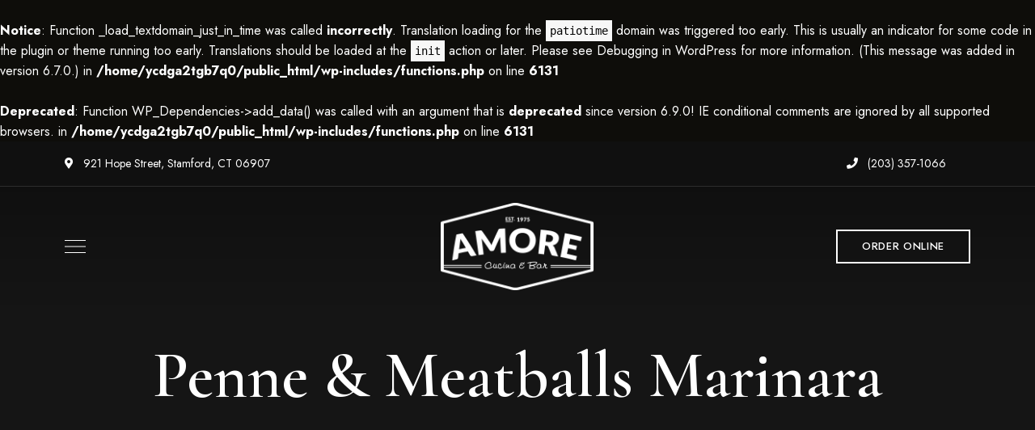

--- FILE ---
content_type: text/html; charset=UTF-8
request_url: https://amorecucinastamford.com/menu-item/penne-meatballs-marinara/
body_size: 10597
content:
<br />
<b>Notice</b>:  Function _load_textdomain_just_in_time was called <strong>incorrectly</strong>. Translation loading for the <code>patiotime</code> domain was triggered too early. This is usually an indicator for some code in the plugin or theme running too early. Translations should be loaded at the <code>init</code> action or later. Please see <a href="https://developer.wordpress.org/advanced-administration/debug/debug-wordpress/">Debugging in WordPress</a> for more information. (This message was added in version 6.7.0.) in <b>/home/ycdga2tgb7q0/public_html/wp-includes/functions.php</b> on line <b>6131</b><br />
<!DOCTYPE html><html lang="en" class="no-js no-svg"><head><meta charset="UTF-8"><meta name="viewport" content="width=device-width, initial-scale=1.0, viewport-fit=cover"><link rel="profile" href="//gmpg.org/xfn/11"> <br /> <b>Deprecated</b>:  Function WP_Dependencies-&gt;add_data() was called with an argument that is <strong>deprecated</strong> since version 6.9.0! IE conditional comments are ignored by all supported browsers. in <b>/home/ycdga2tgb7q0/public_html/wp-includes/functions.php</b> on line <b>6131</b><br /><meta name='robots' content='index, follow, max-image-preview:large, max-snippet:-1, max-video-preview:-1' /> <!-- This site is optimized with the Yoast SEO plugin v26.7 - https://yoast.com/wordpress/plugins/seo/ --><title>Penne &amp; Meatballs Marinara &#187; Amore Cucina + Bar</title><link rel="stylesheet" id="siteground-optimizer-combined-css-968fcfb1556f50d1f5fd837d4ab2cdfc" href="https://amorecucinastamford.com/wp-content/uploads/siteground-optimizer-assets/siteground-optimizer-combined-css-968fcfb1556f50d1f5fd837d4ab2cdfc.css" media="all" /><link rel="canonical" href="https://amorecucinastamford.com/menu-item/penne-meatballs-marinara/" /><meta property="og:locale" content="en_US" /><meta property="og:type" content="article" /><meta property="og:title" content="Penne &amp; Meatballs Marinara &#187; Amore Cucina + Bar" /><meta property="og:url" content="https://amorecucinastamford.com/menu-item/penne-meatballs-marinara/" /><meta property="og:site_name" content="Amore Cucina + Bar" /><meta property="article:publisher" content="https://www.facebook.com/amorestamford" /><meta property="og:image" content="https://amorecucinastamford.com/wp-content/uploads/2023/12/IMG_0183-scaled.jpeg" /><meta property="og:image:width" content="2560" /><meta property="og:image:height" content="1826" /><meta property="og:image:type" content="image/jpeg" /><meta name="twitter:card" content="summary_large_image" /> <script type="application/ld+json" class="yoast-schema-graph">{"@context":"https://schema.org","@graph":[{"@type":"WebPage","@id":"https://amorecucinastamford.com/menu-item/penne-meatballs-marinara/","url":"https://amorecucinastamford.com/menu-item/penne-meatballs-marinara/","name":"Penne & Meatballs Marinara &#187; Amore Cucina + Bar","isPartOf":{"@id":"https://amorecucinastamford.com/#website"},"datePublished":"2023-11-14T14:49:06+00:00","breadcrumb":{"@id":"https://amorecucinastamford.com/menu-item/penne-meatballs-marinara/#breadcrumb"},"inLanguage":"en","potentialAction":[{"@type":"ReadAction","target":["https://amorecucinastamford.com/menu-item/penne-meatballs-marinara/"]}]},{"@type":"BreadcrumbList","@id":"https://amorecucinastamford.com/menu-item/penne-meatballs-marinara/#breadcrumb","itemListElement":[{"@type":"ListItem","position":1,"name":"Home","item":"https://amorecucinastamford.com/"},{"@type":"ListItem","position":2,"name":"Penne &#038; Meatballs Marinara"}]},{"@type":"WebSite","@id":"https://amorecucinastamford.com/#website","url":"https://amorecucinastamford.com/","name":"Amore Cucina + Bar","description":"Italian Restaurant &amp; Pizzeria in Stamford CT","publisher":{"@id":"https://amorecucinastamford.com/#organization"},"potentialAction":[{"@type":"SearchAction","target":{"@type":"EntryPoint","urlTemplate":"https://amorecucinastamford.com/?s={search_term_string}"},"query-input":{"@type":"PropertyValueSpecification","valueRequired":true,"valueName":"search_term_string"}}],"inLanguage":"en"},{"@type":"Organization","@id":"https://amorecucinastamford.com/#organization","name":"Amore Cucina + Bar","url":"https://amorecucinastamford.com/","logo":{"@type":"ImageObject","inLanguage":"en","@id":"https://amorecucinastamford.com/#/schema/logo/image/","url":"https://amorecucinastamford.com/wp-content/uploads/2023/08/Amore-Logo-Red.png","contentUrl":"https://amorecucinastamford.com/wp-content/uploads/2023/08/Amore-Logo-Red.png","width":1536,"height":920,"caption":"Amore Cucina + Bar"},"image":{"@id":"https://amorecucinastamford.com/#/schema/logo/image/"},"sameAs":["https://www.facebook.com/amorestamford","https://www.instagram.com/amorestamford/"]}]}</script> <!-- / Yoast SEO plugin. --><link rel='dns-prefetch' href='//fonts.googleapis.com' /><link rel="alternate" type="application/rss+xml" title="Amore Cucina + Bar &raquo; Feed" href="https://amorecucinastamford.com/feed/" /><link rel="alternate" type="application/rss+xml" title="Amore Cucina + Bar &raquo; Comments Feed" href="https://amorecucinastamford.com/comments/feed/" /><link rel="alternate" title="oEmbed (JSON)" type="application/json+oembed" href="https://amorecucinastamford.com/wp-json/oembed/1.0/embed?url=https%3A%2F%2Famorecucinastamford.com%2Fmenu-item%2Fpenne-meatballs-marinara%2F" /><link rel="alternate" title="oEmbed (XML)" type="text/xml+oembed" href="https://amorecucinastamford.com/wp-json/oembed/1.0/embed?url=https%3A%2F%2Famorecucinastamford.com%2Fmenu-item%2Fpenne-meatballs-marinara%2F&#038;format=xml" /> <style id='wp-img-auto-sizes-contain-inline-css' type='text/css'> img:is([sizes=auto i],[sizes^="auto," i]){contain-intrinsic-size:3000px 1500px}
/*# sourceURL=wp-img-auto-sizes-contain-inline-css */ </style><link rel='stylesheet' id='patiotime-theme-google-fonts-css' href='https://fonts.googleapis.com/css?family=Cormorant+Garamond%3A100italic%2C200italic%2C300italic%2C400italic%2C500italic%2C600italic%2C700italic%2C800italic%2C100%2C200%2C300%2C400%2C500%2C600%2C700%2C800%7CJost%3A400%2C100italic%2C200italic%2C300italic%2C400italic%2C500italic%2C600italic%2C700italic%2C800italic%2C100%2C200%2C300%2C500%2C600%2C700%2C800&#038;display=swap&#038;ver=2023071001' type='text/css' media='all' /> <style id='wp-emoji-styles-inline-css' type='text/css'> img.wp-smiley, img.emoji {
 display: inline !important;
 border: none !important;
 box-shadow: none !important;
 height: 1em !important;
 width: 1em !important;
 margin: 0 0.07em !important;
 vertical-align: -0.1em !important;
 background: none !important;
 padding: 0 !important;
 }
/*# sourceURL=wp-emoji-styles-inline-css */ </style> <style id='classic-theme-styles-inline-css' type='text/css'> /*! This file is auto-generated */
.wp-block-button__link{color:#fff;background-color:#32373c;border-radius:9999px;box-shadow:none;text-decoration:none;padding:calc(.667em + 2px) calc(1.333em + 2px);font-size:1.125em}.wp-block-file__button{background:#32373c;color:#fff;text-decoration:none}
/*# sourceURL=/wp-includes/css/classic-themes.min.css */ </style> <style id='global-styles-inline-css' type='text/css'> :root{--wp--preset--aspect-ratio--square: 1;--wp--preset--aspect-ratio--4-3: 4/3;--wp--preset--aspect-ratio--3-4: 3/4;--wp--preset--aspect-ratio--3-2: 3/2;--wp--preset--aspect-ratio--2-3: 2/3;--wp--preset--aspect-ratio--16-9: 16/9;--wp--preset--aspect-ratio--9-16: 9/16;--wp--preset--color--black: #000000;--wp--preset--color--cyan-bluish-gray: #abb8c3;--wp--preset--color--white: #ffffff;--wp--preset--color--pale-pink: #f78da7;--wp--preset--color--vivid-red: #cf2e2e;--wp--preset--color--luminous-vivid-orange: #ff6900;--wp--preset--color--luminous-vivid-amber: #fcb900;--wp--preset--color--light-green-cyan: #7bdcb5;--wp--preset--color--vivid-green-cyan: #00d084;--wp--preset--color--pale-cyan-blue: #8ed1fc;--wp--preset--color--vivid-cyan-blue: #0693e3;--wp--preset--color--vivid-purple: #9b51e0;--wp--preset--gradient--vivid-cyan-blue-to-vivid-purple: linear-gradient(135deg,rgb(6,147,227) 0%,rgb(155,81,224) 100%);--wp--preset--gradient--light-green-cyan-to-vivid-green-cyan: linear-gradient(135deg,rgb(122,220,180) 0%,rgb(0,208,130) 100%);--wp--preset--gradient--luminous-vivid-amber-to-luminous-vivid-orange: linear-gradient(135deg,rgb(252,185,0) 0%,rgb(255,105,0) 100%);--wp--preset--gradient--luminous-vivid-orange-to-vivid-red: linear-gradient(135deg,rgb(255,105,0) 0%,rgb(207,46,46) 100%);--wp--preset--gradient--very-light-gray-to-cyan-bluish-gray: linear-gradient(135deg,rgb(238,238,238) 0%,rgb(169,184,195) 100%);--wp--preset--gradient--cool-to-warm-spectrum: linear-gradient(135deg,rgb(74,234,220) 0%,rgb(151,120,209) 20%,rgb(207,42,186) 40%,rgb(238,44,130) 60%,rgb(251,105,98) 80%,rgb(254,248,76) 100%);--wp--preset--gradient--blush-light-purple: linear-gradient(135deg,rgb(255,206,236) 0%,rgb(152,150,240) 100%);--wp--preset--gradient--blush-bordeaux: linear-gradient(135deg,rgb(254,205,165) 0%,rgb(254,45,45) 50%,rgb(107,0,62) 100%);--wp--preset--gradient--luminous-dusk: linear-gradient(135deg,rgb(255,203,112) 0%,rgb(199,81,192) 50%,rgb(65,88,208) 100%);--wp--preset--gradient--pale-ocean: linear-gradient(135deg,rgb(255,245,203) 0%,rgb(182,227,212) 50%,rgb(51,167,181) 100%);--wp--preset--gradient--electric-grass: linear-gradient(135deg,rgb(202,248,128) 0%,rgb(113,206,126) 100%);--wp--preset--gradient--midnight: linear-gradient(135deg,rgb(2,3,129) 0%,rgb(40,116,252) 100%);--wp--preset--font-size--small: 13px;--wp--preset--font-size--medium: 20px;--wp--preset--font-size--large: 36px;--wp--preset--font-size--x-large: 42px;--wp--preset--spacing--20: 0.44rem;--wp--preset--spacing--30: 0.67rem;--wp--preset--spacing--40: 1rem;--wp--preset--spacing--50: 1.5rem;--wp--preset--spacing--60: 2.25rem;--wp--preset--spacing--70: 3.38rem;--wp--preset--spacing--80: 5.06rem;--wp--preset--shadow--natural: 6px 6px 9px rgba(0, 0, 0, 0.2);--wp--preset--shadow--deep: 12px 12px 50px rgba(0, 0, 0, 0.4);--wp--preset--shadow--sharp: 6px 6px 0px rgba(0, 0, 0, 0.2);--wp--preset--shadow--outlined: 6px 6px 0px -3px rgb(255, 255, 255), 6px 6px rgb(0, 0, 0);--wp--preset--shadow--crisp: 6px 6px 0px rgb(0, 0, 0);}:where(.is-layout-flex){gap: 0.5em;}:where(.is-layout-grid){gap: 0.5em;}body .is-layout-flex{display: flex;}.is-layout-flex{flex-wrap: wrap;align-items: center;}.is-layout-flex > :is(*, div){margin: 0;}body .is-layout-grid{display: grid;}.is-layout-grid > :is(*, div){margin: 0;}:where(.wp-block-columns.is-layout-flex){gap: 2em;}:where(.wp-block-columns.is-layout-grid){gap: 2em;}:where(.wp-block-post-template.is-layout-flex){gap: 1.25em;}:where(.wp-block-post-template.is-layout-grid){gap: 1.25em;}.has-black-color{color: var(--wp--preset--color--black) !important;}.has-cyan-bluish-gray-color{color: var(--wp--preset--color--cyan-bluish-gray) !important;}.has-white-color{color: var(--wp--preset--color--white) !important;}.has-pale-pink-color{color: var(--wp--preset--color--pale-pink) !important;}.has-vivid-red-color{color: var(--wp--preset--color--vivid-red) !important;}.has-luminous-vivid-orange-color{color: var(--wp--preset--color--luminous-vivid-orange) !important;}.has-luminous-vivid-amber-color{color: var(--wp--preset--color--luminous-vivid-amber) !important;}.has-light-green-cyan-color{color: var(--wp--preset--color--light-green-cyan) !important;}.has-vivid-green-cyan-color{color: var(--wp--preset--color--vivid-green-cyan) !important;}.has-pale-cyan-blue-color{color: var(--wp--preset--color--pale-cyan-blue) !important;}.has-vivid-cyan-blue-color{color: var(--wp--preset--color--vivid-cyan-blue) !important;}.has-vivid-purple-color{color: var(--wp--preset--color--vivid-purple) !important;}.has-black-background-color{background-color: var(--wp--preset--color--black) !important;}.has-cyan-bluish-gray-background-color{background-color: var(--wp--preset--color--cyan-bluish-gray) !important;}.has-white-background-color{background-color: var(--wp--preset--color--white) !important;}.has-pale-pink-background-color{background-color: var(--wp--preset--color--pale-pink) !important;}.has-vivid-red-background-color{background-color: var(--wp--preset--color--vivid-red) !important;}.has-luminous-vivid-orange-background-color{background-color: var(--wp--preset--color--luminous-vivid-orange) !important;}.has-luminous-vivid-amber-background-color{background-color: var(--wp--preset--color--luminous-vivid-amber) !important;}.has-light-green-cyan-background-color{background-color: var(--wp--preset--color--light-green-cyan) !important;}.has-vivid-green-cyan-background-color{background-color: var(--wp--preset--color--vivid-green-cyan) !important;}.has-pale-cyan-blue-background-color{background-color: var(--wp--preset--color--pale-cyan-blue) !important;}.has-vivid-cyan-blue-background-color{background-color: var(--wp--preset--color--vivid-cyan-blue) !important;}.has-vivid-purple-background-color{background-color: var(--wp--preset--color--vivid-purple) !important;}.has-black-border-color{border-color: var(--wp--preset--color--black) !important;}.has-cyan-bluish-gray-border-color{border-color: var(--wp--preset--color--cyan-bluish-gray) !important;}.has-white-border-color{border-color: var(--wp--preset--color--white) !important;}.has-pale-pink-border-color{border-color: var(--wp--preset--color--pale-pink) !important;}.has-vivid-red-border-color{border-color: var(--wp--preset--color--vivid-red) !important;}.has-luminous-vivid-orange-border-color{border-color: var(--wp--preset--color--luminous-vivid-orange) !important;}.has-luminous-vivid-amber-border-color{border-color: var(--wp--preset--color--luminous-vivid-amber) !important;}.has-light-green-cyan-border-color{border-color: var(--wp--preset--color--light-green-cyan) !important;}.has-vivid-green-cyan-border-color{border-color: var(--wp--preset--color--vivid-green-cyan) !important;}.has-pale-cyan-blue-border-color{border-color: var(--wp--preset--color--pale-cyan-blue) !important;}.has-vivid-cyan-blue-border-color{border-color: var(--wp--preset--color--vivid-cyan-blue) !important;}.has-vivid-purple-border-color{border-color: var(--wp--preset--color--vivid-purple) !important;}.has-vivid-cyan-blue-to-vivid-purple-gradient-background{background: var(--wp--preset--gradient--vivid-cyan-blue-to-vivid-purple) !important;}.has-light-green-cyan-to-vivid-green-cyan-gradient-background{background: var(--wp--preset--gradient--light-green-cyan-to-vivid-green-cyan) !important;}.has-luminous-vivid-amber-to-luminous-vivid-orange-gradient-background{background: var(--wp--preset--gradient--luminous-vivid-amber-to-luminous-vivid-orange) !important;}.has-luminous-vivid-orange-to-vivid-red-gradient-background{background: var(--wp--preset--gradient--luminous-vivid-orange-to-vivid-red) !important;}.has-very-light-gray-to-cyan-bluish-gray-gradient-background{background: var(--wp--preset--gradient--very-light-gray-to-cyan-bluish-gray) !important;}.has-cool-to-warm-spectrum-gradient-background{background: var(--wp--preset--gradient--cool-to-warm-spectrum) !important;}.has-blush-light-purple-gradient-background{background: var(--wp--preset--gradient--blush-light-purple) !important;}.has-blush-bordeaux-gradient-background{background: var(--wp--preset--gradient--blush-bordeaux) !important;}.has-luminous-dusk-gradient-background{background: var(--wp--preset--gradient--luminous-dusk) !important;}.has-pale-ocean-gradient-background{background: var(--wp--preset--gradient--pale-ocean) !important;}.has-electric-grass-gradient-background{background: var(--wp--preset--gradient--electric-grass) !important;}.has-midnight-gradient-background{background: var(--wp--preset--gradient--midnight) !important;}.has-small-font-size{font-size: var(--wp--preset--font-size--small) !important;}.has-medium-font-size{font-size: var(--wp--preset--font-size--medium) !important;}.has-large-font-size{font-size: var(--wp--preset--font-size--large) !important;}.has-x-large-font-size{font-size: var(--wp--preset--font-size--x-large) !important;}
:where(.wp-block-post-template.is-layout-flex){gap: 1.25em;}:where(.wp-block-post-template.is-layout-grid){gap: 1.25em;}
:where(.wp-block-term-template.is-layout-flex){gap: 1.25em;}:where(.wp-block-term-template.is-layout-grid){gap: 1.25em;}
:where(.wp-block-columns.is-layout-flex){gap: 2em;}:where(.wp-block-columns.is-layout-grid){gap: 2em;}
:root :where(.wp-block-pullquote){font-size: 1.5em;line-height: 1.6;}
/*# sourceURL=global-styles-inline-css */ </style> <style id='patiotime-child-theme-style-inline-css' type='text/css'> :root { --primary-color: #c02a33; --primary-color-semi: rgba(192, 42, 51, 0.3); --secondary-color: #cc3d3d; }.patiotime-enable-onepage-menu-check .current-menu-item > a:before { display: none !important; } .sidemenu.custom-width { max-width: 480px; }
/*# sourceURL=patiotime-child-theme-style-inline-css */ </style> <script type="text/javascript" src="https://amorecucinastamford.com/wp-includes/js/jquery/jquery.min.js?ver=3.7.1" id="jquery-core-js"></script> <script defer type="text/javascript" src="https://amorecucinastamford.com/wp-includes/js/dist/dom-ready.min.js?ver=f77871ff7694fffea381" id="wp-dom-ready-js"></script><link rel="https://api.w.org/" href="https://amorecucinastamford.com/wp-json/" /><link rel="alternate" title="JSON" type="application/json" href="https://amorecucinastamford.com/wp-json/wp/v2/fdm-menu-item/7298" /><link rel="EditURI" type="application/rsd+xml" title="RSD" href="https://amorecucinastamford.com/xmlrpc.php?rsd" /><link rel='shortlink' href='https://amorecucinastamford.com/?p=7298' /><meta name="generator" content="Elementor 3.34.1; features: additional_custom_breakpoints; settings: css_print_method-external, google_font-enabled, font_display-swap"> <!-- Google Tag Manager --> <script>(function(w,d,s,l,i){w[l]=w[l]||[];w[l].push({'gtm.start':
new Date().getTime(),event:'gtm.js'});var f=d.getElementsByTagName(s)[0],
j=d.createElement(s),dl=l!='dataLayer'?'&l='+l:'';j.async=true;j.src=
'https://www.googletagmanager.com/gtm.js?id='+i+dl;f.parentNode.insertBefore(j,f);
})(window,document,'script','dataLayer','GTM-5RLF2NGJ');</script> <!-- End Google Tag Manager --> <!-- Google Tag Manager (noscript) --> <noscript><iframe src="https://www.googletagmanager.com/ns.html?id=GTM-5RLF2NGJ"
height="0" width="0" style="display:none;visibility:hidden"></iframe></noscript> <!-- End Google Tag Manager (noscript) --> <style> .e-con.e-parent:nth-of-type(n+4):not(.e-lazyloaded):not(.e-no-lazyload),
 .e-con.e-parent:nth-of-type(n+4):not(.e-lazyloaded):not(.e-no-lazyload) * {
 background-image: none !important;
 }
 @media screen and (max-height: 1024px) {
 .e-con.e-parent:nth-of-type(n+3):not(.e-lazyloaded):not(.e-no-lazyload),
 .e-con.e-parent:nth-of-type(n+3):not(.e-lazyloaded):not(.e-no-lazyload) * {
 background-image: none !important;
 }
 }
 @media screen and (max-height: 640px) {
 .e-con.e-parent:nth-of-type(n+2):not(.e-lazyloaded):not(.e-no-lazyload),
 .e-con.e-parent:nth-of-type(n+2):not(.e-lazyloaded):not(.e-no-lazyload) * {
 background-image: none !important;
 }
 } </style><link rel="icon" href="https://amorecucinastamford.com/wp-content/uploads/2023/08/cropped-Amore-Favicon-32x32.png" sizes="32x32" /><link rel="icon" href="https://amorecucinastamford.com/wp-content/uploads/2023/08/cropped-Amore-Favicon-192x192.png" sizes="192x192" /><link rel="apple-touch-icon" href="https://amorecucinastamford.com/wp-content/uploads/2023/08/cropped-Amore-Favicon-180x180.png" /><meta name="msapplication-TileImage" content="https://amorecucinastamford.com/wp-content/uploads/2023/08/cropped-Amore-Favicon-270x270.png" /> <style type="text/css" id="wp-custom-css"> .events-masonry {
 display: grid;
 grid-template-columns: repeat(3, 1fr); /* Creates three columns */
 grid-gap: 20px; /* Adjusts the space between the grid items */
}
.event {
 /* Additional styling for each event, if needed */
} </style></head><body class="wp-singular fdm-menu-item-template-default single single-fdm-menu-item postid-7298 wp-custom-logo wp-embed-responsive wp-theme-patiotime wp-child-theme-patiotime-child elementor-default elementor-kit-6 dark-color site-layout-fullwidth pt-form-underline theme-patiotime"><div id="page"><header id="masthead" class="site-header overlap-header" data-sticky-status="scroll-up-enable" ><div data-elementor-type="wp-post" data-elementor-id="794" class="elementor elementor-794" data-elementor-post-type="custom_site_headers"><section class="elementor-section elementor-top-section elementor-element elementor-element-d3a0f68 elementor-hidden-mobile elementor-hidden-tablet pt-section-content-fullwidth elementor-section-boxed elementor-section-height-default elementor-section-height-default" data-id="d3a0f68" data-element_type="section" data-settings="{&quot;background_background&quot;:&quot;classic&quot;}"><div class="elementor-container elementor-column-gap-no"><div class="elementor-column elementor-col-50 elementor-top-column elementor-element elementor-element-06b0d66 dark-color" data-id="06b0d66" data-element_type="column"><div class="elementor-widget-wrap elementor-element-populated"><div class="elementor-element elementor-element-b5187ad elementor-widget elementor-widget-pt_info" data-id="b5187ad" data-element_type="widget" data-widget_type="pt_info.default"><div class="elementor-widget-container"><div class="pt-info pt-address"> <a href="https://goo.gl/maps/6VxL4kDpn58zGLcy6" target="_blank"> <i class="fas fa-map-marker-alt"></i> 921 Hope Street, Stamford, CT 06907 </a></div></div></div></div></div><div class="elementor-column elementor-col-50 elementor-top-column elementor-element elementor-element-9b318e9 dark-color" data-id="9b318e9" data-element_type="column"><div class="elementor-widget-wrap elementor-element-populated"><div class="elementor-element elementor-element-ddd5ee9 elementor-widget__width-auto elementor-widget elementor-widget-pt_info" data-id="ddd5ee9" data-element_type="widget" data-widget_type="pt_info.default"><div class="elementor-widget-container"><div class="pt-info pt-tel"> <a href="tel:(203) 357-1066"> <i class="fas fa-phone"></i> (203) 357-1066 </a></div></div></div></div></div></div></section><section class="elementor-section elementor-top-section elementor-element elementor-element-b819605 pt-section-content-fullwidth elementor-section-boxed elementor-section-height-default elementor-section-height-default" data-id="b819605" data-element_type="section" data-settings="{&quot;background_background&quot;:&quot;gradient&quot;}"><div class="elementor-container elementor-column-gap-no"><div class="elementor-column elementor-col-33 elementor-top-column elementor-element elementor-element-350459d dark-color" data-id="350459d" data-element_type="column"><div class="elementor-widget-wrap elementor-element-populated"><div class="elementor-element elementor-element-df0c189 elementor-widget__width-auto elementor-widget elementor-widget-pt_menu_toggle" data-id="df0c189" data-element_type="widget" data-widget_type="pt_menu_toggle.default"><div class="elementor-widget-container"> <button class="menu-toggle elementor-widget-menu-toggle style-2"> <span class="screen-reader-text">Menu</span> <span class="menu-toggle-icon"></span> </button></div></div></div></div><div class="elementor-column elementor-col-33 elementor-top-column elementor-element elementor-element-ce84ce8 dark-color" data-id="ce84ce8" data-element_type="column"><div class="elementor-widget-wrap elementor-element-populated"><div class="elementor-element elementor-element-9e2273f elementor-align-center elementor-widget elementor-widget-pt_logo" data-id="9e2273f" data-element_type="widget" data-widget_type="pt_logo.default"><div class="elementor-widget-container"> <a href="https://amorecucinastamford.com/"> <img width="392" height="222" src="https://amorecucinastamford.com/wp-content/uploads/2023/08/Amore-Logo-White.png" class="attachment-full size-full wp-image-6692" alt="Amore Cucina logo in white" srcset="https://amorecucinastamford.com/wp-content/uploads/2023/08/Amore-Logo-White.png 392w, https://amorecucinastamford.com/wp-content/uploads/2023/08/Amore-Logo-White-300x170.png 300w, https://amorecucinastamford.com/wp-content/uploads/2023/08/Amore-Logo-White-370x210.png 370w, https://amorecucinastamford.com/wp-content/uploads/2023/08/Amore-Logo-White-255x144.png 255w" sizes="(max-width: 392px) 100vw, 392px" /> </a></div></div></div></div><div class="elementor-column elementor-col-33 elementor-top-column elementor-element elementor-element-538b775 dark-color" data-id="538b775" data-element_type="column"><div class="elementor-widget-wrap elementor-element-populated"><div class="elementor-element elementor-element-b281b2f elementor-align-right elementor-widget__width-auto elementor-hidden-mobile elementor-widget elementor-widget-pt_button" data-id="b281b2f" data-element_type="widget" data-widget_type="pt_button.default"><div class="elementor-widget-container"> <a href="https://amorecucinastamford.foodtecsolutions.com/ordering/home" target="_blank" class="elementor-button-link button pt-btn-outline" role="button"> <span class="pt-btn-text">Order online</span> </a></div></div></div></div></div></section></div></header><header id="sticky-site-header" class="site-header custom-sticky-header hide overlap-header"><div data-elementor-type="wp-post" data-elementor-id="6209" class="elementor elementor-6209" data-elementor-post-type="custom_site_headers"><section class="elementor-section elementor-top-section elementor-element elementor-element-b819605 pt-section-content-fullwidth elementor-section-boxed elementor-section-height-default elementor-section-height-default" data-id="b819605" data-element_type="section" data-settings="{&quot;background_background&quot;:&quot;gradient&quot;}"><div class="elementor-container elementor-column-gap-no"><div class="elementor-column elementor-col-33 elementor-top-column elementor-element elementor-element-350459d dark-color" data-id="350459d" data-element_type="column"><div class="elementor-widget-wrap elementor-element-populated"><div class="elementor-element elementor-element-df0c189 elementor-widget__width-auto elementor-widget elementor-widget-pt_menu_toggle" data-id="df0c189" data-element_type="widget" data-widget_type="pt_menu_toggle.default"><div class="elementor-widget-container"> <button class="menu-toggle elementor-widget-menu-toggle style-2"> <span class="screen-reader-text">Menu</span> <span class="menu-toggle-icon"></span> </button></div></div></div></div><div class="elementor-column elementor-col-33 elementor-top-column elementor-element elementor-element-ce84ce8 dark-color" data-id="ce84ce8" data-element_type="column"><div class="elementor-widget-wrap elementor-element-populated"><div class="elementor-element elementor-element-9e2273f elementor-align-center elementor-widget elementor-widget-pt_logo" data-id="9e2273f" data-element_type="widget" data-widget_type="pt_logo.default"><div class="elementor-widget-container"> <a href="https://amorecucinastamford.com/"> <img width="392" height="222" src="https://amorecucinastamford.com/wp-content/uploads/2023/08/Amore-Logo-White.png" class="attachment-full size-full wp-image-6692" alt="Amore Cucina logo in white" srcset="https://amorecucinastamford.com/wp-content/uploads/2023/08/Amore-Logo-White.png 392w, https://amorecucinastamford.com/wp-content/uploads/2023/08/Amore-Logo-White-300x170.png 300w, https://amorecucinastamford.com/wp-content/uploads/2023/08/Amore-Logo-White-370x210.png 370w, https://amorecucinastamford.com/wp-content/uploads/2023/08/Amore-Logo-White-255x144.png 255w" sizes="(max-width: 392px) 100vw, 392px" /> </a></div></div></div></div><div class="elementor-column elementor-col-33 elementor-top-column elementor-element elementor-element-538b775 dark-color" data-id="538b775" data-element_type="column"><div class="elementor-widget-wrap elementor-element-populated"><div class="elementor-element elementor-element-b281b2f elementor-align-right elementor-widget__width-auto elementor-hidden-mobile elementor-widget elementor-widget-pt_button" data-id="b281b2f" data-element_type="widget" data-widget_type="pt_button.default"><div class="elementor-widget-container"> <a href="https://amorecucinastamford.foodtecsolutions.com/ordering/home" target="_blank" class="elementor-button-link button pt-btn-outline" role="button"> <span class="pt-btn-text">Order Online</span> </a></div></div></div></div></div></section></div></header><div id="content"  class="site-content"><header class="page-title-large page-title-section"><div class="container"><h1 class="entry-title">Penne &#038; Meatballs Marinara</h1></div></header><div class="main"><div class="container"><div id="primary" class="primary content-area"><article class="post-7298 fdm-menu-item type-fdm-menu-item status-publish hentry fdm-menu-section-pasta-specialties"><div class="entry-content"><style></style><div id="fdm-menu-1" class="fdm-menu fdm-menu-item"><div class="fdm-item fdm-item-has-price"><div class="fdm-item-panel" data-price="80/$150"><div class="fdm-item-non-image-container"><p class="fdm-item-title">Penne &amp; Meatballs Marinara</p><div class="fdm-item-price-wrapper" data-min_price='1000000' data-max_price='0'><div class="fdm-item-price">$80/$150</div></div><div class="clearfix"></div></div></div></div></div><!-- .post-entry --></article></div></div></div></div> <!-- end of #content --><footer id="colophon" class="site-footer"><div class="site-footer-main"><div class="container"><div data-elementor-type="wp-post" data-elementor-id="6374" class="elementor elementor-6374" data-elementor-post-type="custom_blocks"><section class="elementor-section elementor-top-section elementor-element elementor-element-fc0508a pt-section-content-fullwidth pt_scroll_y_180 pt-parallax-on-scroll elementor-section-boxed elementor-section-height-default elementor-section-height-default" data-id="fc0508a" data-element_type="section" data-settings="{&quot;background_background&quot;:&quot;classic&quot;}" data-pt-parallax-y="180" style="background-image: none;" data-pt-background-image="https://amorecucinastamford.com/wp-content/uploads/2023/11/Interior-Lighting.jpeg"><div class="elementor-background-overlay"></div><div class="elementor-container elementor-column-gap-no"><div class="elementor-column elementor-col-100 elementor-top-column elementor-element elementor-element-196ba091 dark-color" data-id="196ba091" data-element_type="column"><div class="elementor-widget-wrap elementor-element-populated"><div class="elementor-element elementor-element-664da0d0 elementor-widget elementor-widget-pt_title" data-id="664da0d0" data-element_type="widget" data-widget_type="pt_title.default"><div class="elementor-widget-container"><div class="pt-title-wrap text-center"><div class="pt-subtitle-wrap"><span class="pt-subtitle color-white">Est. 1975</span></div><h3 class="pt-title"> Stamford's Best Italian Restaurant</h3><div class="pt-title-text"><p>Monday – Friday<br />11:00 AM &#8211; 10:00 PM<br />Saturday<br />12:00 PM &#8211; 10:00 PM<br />Sunday<br />12:00 PM &#8211; 9:00 PM</p><p>Amore Cucina + Bar<br />921 Hope Street<br />Stamford, CT 06907</p><p><a href="tel:+12033571066">(203) 357-1066</a></p></div><div class="pt-title-btn"> <a class="button elementor-button-link" role="button" href="https://amorecucinastamford.foodtecsolutions.com/ordering/home" target="_blank"> <span class="pt-btn-text">Order Online</span> </a></div></div></div></div><div class="elementor-element elementor-element-1e2bf026 elementor-widget elementor-widget-pt_social" data-id="1e2bf026" data-element_type="widget" data-widget_type="pt_social.default"><div class="elementor-widget-container"><nav id="1e2bf026-social-menu-container" class="social-navigation"><ul id="1e2bf026-social-menu" class="social-nav menu text-center"><li class="menu-item menu-item-type-custom menu-item-object-custom menu-item-6128"><a target="_blank" href="https://www.facebook.com/AmoreStamford">Facebook</a></li><li class="menu-item menu-item-type-custom menu-item-object-custom menu-item-6130"><a target="_blank" href="https://www.instagram.com/amorestamford/">Instagram</a></li></ul></nav></div></div></div></div></div></section></div></div></div><div class="site-footer-bottom"><div class="container"><div class="widget widget_text"><div class="textwidget">Copyright © 2023, Amore Cucina + Bar. Website design by <a href="https://getwithtipsy.com/">Tipsy Social</a>.</div></div><div class="widget widget_nav_menu"><div id="footer-bottom-menu-container" class="menu-footer-bottom-menu-container"><ul id="footer-bottom-menu" class="menu"><li class="menu-item menu-item-type-post_type menu-item-object-wpautoterms_page menu-item-privacy-policy menu-item-6717"><a rel="privacy-policy" href="https://amorecucinastamford.com/wpautoterms/privacy-policy/"><span>Privacy Policy</span></a></li><li class="menu-item menu-item-type-post_type menu-item-object-wpautoterms_page menu-item-6716"><a href="https://amorecucinastamford.com/wpautoterms/terms-and-conditions/"><span>Terms and Conditions</span></a></li></ul></div></div></div></div></footer> <a href="#" class="to-top"></a></div> <!-- end of #page --><div  class="sidemenu sidemenu-custom custom-width"><div class="container"><div class="sidemenu-header"> <span class="close-button">Close</span></div><div class="sidemenu-content"><div data-elementor-type="wp-post" data-elementor-id="6487" class="elementor elementor-6487" data-elementor-post-type="custom_blocks"><section class="elementor-section elementor-top-section elementor-element elementor-element-dee6c21 elementor-section-height-min-height elementor-section-boxed elementor-section-height-default elementor-section-items-middle" data-id="dee6c21" data-element_type="section" data-settings="{&quot;background_background&quot;:&quot;classic&quot;}"><div class="elementor-background-overlay"></div><div class="elementor-container elementor-column-gap-no"><div class="elementor-column elementor-col-100 elementor-top-column elementor-element elementor-element-adf9f9a" data-id="adf9f9a" data-element_type="column"><div class="elementor-widget-wrap elementor-element-populated"><div class="elementor-element elementor-element-bdb6ef7 elementor-widget elementor-widget-pt_menu" data-id="bdb6ef7" data-element_type="widget" data-widget_type="pt_menu.default"><div class="elementor-widget-container"><nav class="pt-menu pt-menu-mobile"><ul id="menu-bdb6ef7" class="menu mobile-menu"><li id="menu-item-6218" class="menu-item menu-item-type-post_type menu-item-object-page menu-item-home menu-item-6218"><a href="https://amorecucinastamford.com/"><span>Home</span></a></li><li id="menu-item-6689" class="menu-item menu-item-type-post_type menu-item-object-page menu-item-6689"><a href="https://amorecucinastamford.com/menus/"><span>Main Menu</span></a></li><li id="menu-item-7134" class="menu-item menu-item-type-post_type menu-item-object-page menu-item-7134"><a href="https://amorecucinastamford.com/pizza-pies/"><span>Pizza Menu</span></a></li><li id="menu-item-7135" class="menu-item menu-item-type-post_type menu-item-object-page menu-item-7135"><a href="https://amorecucinastamford.com/cocktails-more/"><span>Drink Menu</span></a></li><li id="menu-item-7207" class="menu-item menu-item-type-post_type menu-item-object-page menu-item-7207"><a href="https://amorecucinastamford.com/dessert-menu/"><span>Dessert Menu</span></a></li><li id="menu-item-7136" class="menu-item menu-item-type-post_type menu-item-object-page menu-item-7136"><a href="https://amorecucinastamford.com/brunch-menu/"><span>Brunch Menu</span></a></li><li id="menu-item-7336" class="menu-item menu-item-type-post_type menu-item-object-page menu-item-7336"><a href="https://amorecucinastamford.com/catering-menu/"><span>Catering Menu</span></a></li><li id="menu-item-7362" class="menu-item menu-item-type-post_type menu-item-object-page menu-item-7362"><a href="https://amorecucinastamford.com/upcoming-events/"><span>Upcoming Events</span></a></li><li id="menu-item-6688" class="menu-item menu-item-type-post_type menu-item-object-page menu-item-6688"><a href="https://amorecucinastamford.com/contact/"><span>Contact</span></a></li><li id="menu-item-7522" class="menu-item menu-item-type-custom menu-item-object-custom menu-item-7522"><a target="_blank" href="https://amorecucinastamford.foodtecsolutions.com/ordering/loyalty"><span>Join Amore VIP Club</span></a></li></ul></nav></div></div><div class="elementor-element elementor-element-2eeb5bd elementor-widget elementor-widget-pt_title" data-id="2eeb5bd" data-element_type="widget" data-widget_type="pt_title.default"><div class="elementor-widget-container"><div class="pt-title-wrap"><div class="pt-subtitle-wrap"><span class="pt-subtitle color-white">Hours</span></div></div></div></div><div class="elementor-element elementor-element-6042392 elementor-widget elementor-widget-pt_open_hour" data-id="6042392" data-element_type="widget" data-widget_type="pt_open_hour.default"><div class="elementor-widget-container"><div class="widget pt-widget_opening_hours"><table><tbody><tr><th>Monday - Friday</th><td>11:00a - 10:00p</td></tr><tr><th>Saturday</th><td>12:00p - 10:00p</td></tr><tr><th>Sunday</th><td>12:00p - 9:00p</td></tr><tr><th>Saturday &amp; Sunday Brunch</th><td>12:00p - 3:00p</td></tr><tr><th>Weekday Happy Hour</th><td>3:00p - 6:00p</td></tr></tbody></table></div></div></div><div class="elementor-element elementor-element-04987a4 elementor-widget elementor-widget-button" data-id="04987a4" data-element_type="widget" data-widget_type="button.default"><div class="elementor-widget-container"><div class="elementor-button-wrapper"> <a class="elementor-button elementor-button-link elementor-size-sm" href="https://amorecucinastamford.foodtecsolutions.com/ordering/home" target="_blank"> <span class="elementor-button-content-wrapper"> <span class="elementor-button-text">ORDER ONLINE</span> </span> </a></div></div></div></div></div></div></section></div></div></div></div><div class="search-screen"><div class="container"> <span class="close-button">Close</span><div class="search-wrapper"><div class="search"><form class="search-form" role="search" method="get" action="https://amorecucinastamford.com/"> <label> <span class="screen-reader-text">Search for:</span> <input type="search" class="search-field" placeholder="Enter a keyword to search" autocomplete="off" name="s"> </label> <button type="submit" class="search-submit"><span class="screen-reader-text">Search</span></button></form></div></div></div></div> <script type="speculationrules"> {"prefetch":[{"source":"document","where":{"and":[{"href_matches":"/*"},{"not":{"href_matches":["/wp-*.php","/wp-admin/*","/wp-content/uploads/*","/wp-content/*","/wp-content/plugins/*","/wp-content/themes/patiotime-child/*","/wp-content/themes/patiotime/*","/*\\?(.+)"]}},{"not":{"selector_matches":"a[rel~=\"nofollow\"]"}},{"not":{"selector_matches":".no-prefetch, .no-prefetch a"}}]},"eagerness":"conservative"}]} </script><link rel='stylesheet' id='jquery-ui-css' href='//code.jquery.com/ui/1.13.1/themes/base/jquery-ui.css?ver=1.13.1' type='text/css' media='all' /> <script type="text/javascript" id="loftocean-front-media-js-extra"> /* <![CDATA[ */
var loftoceanImageLoad = {"lazyLoadEnabled":""};
//# sourceURL=loftocean-front-media-js-extra
/* ]]> */ </script> <script type="text/javascript" id="wp-api-request-js-extra"> /* <![CDATA[ */
var wpApiSettings = {"root":"https://amorecucinastamford.com/wp-json/","nonce":"4df3aa708b","versionString":"wp/v2/"};
//# sourceURL=wp-api-request-js-extra
/* ]]> */ </script> <script type="text/javascript" id="loftocean-post-metas-js-extra"> /* <![CDATA[ */
var loftoceanSocialAjax = {"url":"https://amorecucinastamford.com/wp-admin/admin-ajax.php","like":{"action":"loftocean_post_like"},"social":{"action":"loftocean_social_counter"},"loadPostMetasDynamically":"","currentPostID":""};
//# sourceURL=loftocean-post-metas-js-extra
/* ]]> */ </script> <script type="text/javascript" id="elementor-frontend-js-before"> /* <![CDATA[ */
var elementorFrontendConfig = {"environmentMode":{"edit":false,"wpPreview":false,"isScriptDebug":false},"i18n":{"shareOnFacebook":"Share on Facebook","shareOnTwitter":"Share on Twitter","pinIt":"Pin it","download":"Download","downloadImage":"Download image","fullscreen":"Fullscreen","zoom":"Zoom","share":"Share","playVideo":"Play Video","previous":"Previous","next":"Next","close":"Close","a11yCarouselPrevSlideMessage":"Previous slide","a11yCarouselNextSlideMessage":"Next slide","a11yCarouselFirstSlideMessage":"This is the first slide","a11yCarouselLastSlideMessage":"This is the last slide","a11yCarouselPaginationBulletMessage":"Go to slide"},"is_rtl":false,"breakpoints":{"xs":0,"sm":480,"md":768,"lg":1025,"xl":1440,"xxl":1600},"responsive":{"breakpoints":{"mobile":{"label":"Mobile Portrait","value":767,"default_value":767,"direction":"max","is_enabled":true},"mobile_extra":{"label":"Mobile Landscape","value":880,"default_value":880,"direction":"max","is_enabled":false},"tablet":{"label":"Tablet Portrait","value":1024,"default_value":1024,"direction":"max","is_enabled":true},"tablet_extra":{"label":"Tablet Landscape","value":1200,"default_value":1200,"direction":"max","is_enabled":false},"laptop":{"label":"Laptop","value":1366,"default_value":1366,"direction":"max","is_enabled":false},"widescreen":{"label":"Widescreen","value":2400,"default_value":2400,"direction":"min","is_enabled":false}},"hasCustomBreakpoints":false},"version":"3.34.1","is_static":false,"experimentalFeatures":{"additional_custom_breakpoints":true,"theme_builder_v2":true,"home_screen":true,"global_classes_should_enforce_capabilities":true,"e_variables":true,"cloud-library":true,"e_opt_in_v4_page":true,"e_interactions":true,"import-export-customization":true},"urls":{"assets":"https:\/\/amorecucinastamford.com\/wp-content\/plugins\/elementor\/assets\/","ajaxurl":"https:\/\/amorecucinastamford.com\/wp-admin\/admin-ajax.php","uploadUrl":"https:\/\/amorecucinastamford.com\/wp-content\/uploads"},"nonces":{"floatingButtonsClickTracking":"2aebb24939"},"swiperClass":"swiper","settings":{"page":[],"editorPreferences":[]},"kit":{"active_breakpoints":["viewport_mobile","viewport_tablet"],"global_image_lightbox":"yes","lightbox_enable_counter":"yes","lightbox_enable_fullscreen":"yes","lightbox_enable_zoom":"yes","lightbox_enable_share":"yes","lightbox_title_src":"title","lightbox_description_src":"description"},"post":{"id":7298,"title":"Penne%20%26%20Meatballs%20Marinara%20%C2%BB%20Amore%20Cucina%20%2B%20Bar","excerpt":"","featuredImage":false}};
//# sourceURL=elementor-frontend-js-before
/* ]]> */ </script> <script type="text/javascript" id="loftocean-video-player-js-extra"> /* <![CDATA[ */
var loftoceanFullscreenVideos = {"videos":[],"wrapClass":"loftocean-media-wrapper loftocean-media-fullscreen-playing"};
//# sourceURL=loftocean-video-player-js-extra
/* ]]> */ </script> <script type="text/javascript" id="patiotime-helper-js-extra"> /* <![CDATA[ */
var patiotimeHelper = {"siteURL":"https://amorecucinastamford.com/"};
//# sourceURL=patiotime-helper-js-extra
/* ]]> */ </script> <script type="text/javascript" id="patiotime-theme-script-js-extra"> /* <![CDATA[ */
var patiotime = {"errorText":{"noMediaFound":"No image found"},"woocommerceProductFilterAjaxEnabled":"","onepagemenus":""};
//# sourceURL=patiotime-theme-script-js-extra
/* ]]> */ </script> <script type="text/javascript" src="https://amorecucinastamford.com/wp-includes/js/dist/hooks.min.js?ver=dd5603f07f9220ed27f1" id="wp-hooks-js"></script> <script type="text/javascript" src="https://amorecucinastamford.com/wp-includes/js/dist/i18n.min.js?ver=c26c3dc7bed366793375" id="wp-i18n-js"></script> <script type="text/javascript" id="wp-i18n-js-after"> /* <![CDATA[ */
wp.i18n.setLocaleData( { 'text direction\u0004ltr': [ 'ltr' ] } );
//# sourceURL=wp-i18n-js-after
/* ]]> */ </script> <script type="text/javascript" id="elementor-pro-frontend-js-before"> /* <![CDATA[ */
var ElementorProFrontendConfig = {"ajaxurl":"https:\/\/amorecucinastamford.com\/wp-admin\/admin-ajax.php","nonce":"1bac56b72e","urls":{"assets":"https:\/\/amorecucinastamford.com\/wp-content\/plugins\/pro-elements\/assets\/","rest":"https:\/\/amorecucinastamford.com\/wp-json\/"},"settings":{"lazy_load_background_images":true},"popup":{"hasPopUps":false},"shareButtonsNetworks":{"facebook":{"title":"Facebook","has_counter":true},"twitter":{"title":"Twitter"},"linkedin":{"title":"LinkedIn","has_counter":true},"pinterest":{"title":"Pinterest","has_counter":true},"reddit":{"title":"Reddit","has_counter":true},"vk":{"title":"VK","has_counter":true},"odnoklassniki":{"title":"OK","has_counter":true},"tumblr":{"title":"Tumblr"},"digg":{"title":"Digg"},"skype":{"title":"Skype"},"stumbleupon":{"title":"StumbleUpon","has_counter":true},"mix":{"title":"Mix"},"telegram":{"title":"Telegram"},"pocket":{"title":"Pocket","has_counter":true},"xing":{"title":"XING","has_counter":true},"whatsapp":{"title":"WhatsApp"},"email":{"title":"Email"},"print":{"title":"Print"},"x-twitter":{"title":"X"},"threads":{"title":"Threads"}},"facebook_sdk":{"lang":"en","app_id":""},"lottie":{"defaultAnimationUrl":"https:\/\/amorecucinastamford.com\/wp-content\/plugins\/pro-elements\/modules\/lottie\/assets\/animations\/default.json"}};
//# sourceURL=elementor-pro-frontend-js-before
/* ]]> */ </script> <script type="text/javascript" id="loftocean-elementor-frontend-js-extra"> /* <![CDATA[ */
var loftoceanElementorFront = {"countDown":{"days":"Days","hours":"Hours","min":"Minutes","sec":"Seconds"}};
//# sourceURL=loftocean-elementor-frontend-js-extra
/* ]]> */ </script> <script id="wp-emoji-settings" type="application/json"> {"baseUrl":"https://s.w.org/images/core/emoji/17.0.2/72x72/","ext":".png","svgUrl":"https://s.w.org/images/core/emoji/17.0.2/svg/","svgExt":".svg","source":{"concatemoji":"https://amorecucinastamford.com/wp-includes/js/wp-emoji-release.min.js?ver=6.9"}} </script> <script type="module"> /* <![CDATA[ */
/*! This file is auto-generated */
const a=JSON.parse(document.getElementById("wp-emoji-settings").textContent),o=(window._wpemojiSettings=a,"wpEmojiSettingsSupports"),s=["flag","emoji"];function i(e){try{var t={supportTests:e,timestamp:(new Date).valueOf()};sessionStorage.setItem(o,JSON.stringify(t))}catch(e){}}function c(e,t,n){e.clearRect(0,0,e.canvas.width,e.canvas.height),e.fillText(t,0,0);t=new Uint32Array(e.getImageData(0,0,e.canvas.width,e.canvas.height).data);e.clearRect(0,0,e.canvas.width,e.canvas.height),e.fillText(n,0,0);const a=new Uint32Array(e.getImageData(0,0,e.canvas.width,e.canvas.height).data);return t.every((e,t)=>e===a[t])}function p(e,t){e.clearRect(0,0,e.canvas.width,e.canvas.height),e.fillText(t,0,0);var n=e.getImageData(16,16,1,1);for(let e=0;e<n.data.length;e++)if(0!==n.data[e])return!1;return!0}function u(e,t,n,a){switch(t){case"flag":return n(e,"\ud83c\udff3\ufe0f\u200d\u26a7\ufe0f","\ud83c\udff3\ufe0f\u200b\u26a7\ufe0f")?!1:!n(e,"\ud83c\udde8\ud83c\uddf6","\ud83c\udde8\u200b\ud83c\uddf6")&&!n(e,"\ud83c\udff4\udb40\udc67\udb40\udc62\udb40\udc65\udb40\udc6e\udb40\udc67\udb40\udc7f","\ud83c\udff4\u200b\udb40\udc67\u200b\udb40\udc62\u200b\udb40\udc65\u200b\udb40\udc6e\u200b\udb40\udc67\u200b\udb40\udc7f");case"emoji":return!a(e,"\ud83e\u1fac8")}return!1}function f(e,t,n,a){let r;const o=(r="undefined"!=typeof WorkerGlobalScope&&self instanceof WorkerGlobalScope?new OffscreenCanvas(300,150):document.createElement("canvas")).getContext("2d",{willReadFrequently:!0}),s=(o.textBaseline="top",o.font="600 32px Arial",{});return e.forEach(e=>{s[e]=t(o,e,n,a)}),s}function r(e){var t=document.createElement("script");t.src=e,t.defer=!0,document.head.appendChild(t)}a.supports={everything:!0,everythingExceptFlag:!0},new Promise(t=>{let n=function(){try{var e=JSON.parse(sessionStorage.getItem(o));if("object"==typeof e&&"number"==typeof e.timestamp&&(new Date).valueOf()<e.timestamp+604800&&"object"==typeof e.supportTests)return e.supportTests}catch(e){}return null}();if(!n){if("undefined"!=typeof Worker&&"undefined"!=typeof OffscreenCanvas&&"undefined"!=typeof URL&&URL.createObjectURL&&"undefined"!=typeof Blob)try{var e="postMessage("+f.toString()+"("+[JSON.stringify(s),u.toString(),c.toString(),p.toString()].join(",")+"));",a=new Blob([e],{type:"text/javascript"});const r=new Worker(URL.createObjectURL(a),{name:"wpTestEmojiSupports"});return void(r.onmessage=e=>{i(n=e.data),r.terminate(),t(n)})}catch(e){}i(n=f(s,u,c,p))}t(n)}).then(e=>{for(const n in e)a.supports[n]=e[n],a.supports.everything=a.supports.everything&&a.supports[n],"flag"!==n&&(a.supports.everythingExceptFlag=a.supports.everythingExceptFlag&&a.supports[n]);var t;a.supports.everythingExceptFlag=a.supports.everythingExceptFlag&&!a.supports.flag,a.supports.everything||((t=a.source||{}).concatemoji?r(t.concatemoji):t.wpemoji&&t.twemoji&&(r(t.twemoji),r(t.wpemoji)))});
//# sourceURL=https://amorecucinastamford.com/wp-includes/js/wp-emoji-loader.min.js
/* ]]> */ </script> <script defer src="https://amorecucinastamford.com/wp-content/uploads/siteground-optimizer-assets/siteground-optimizer-combined-js-8968e7649eac37537c1b30248a60ed83.js"></script></body></html>